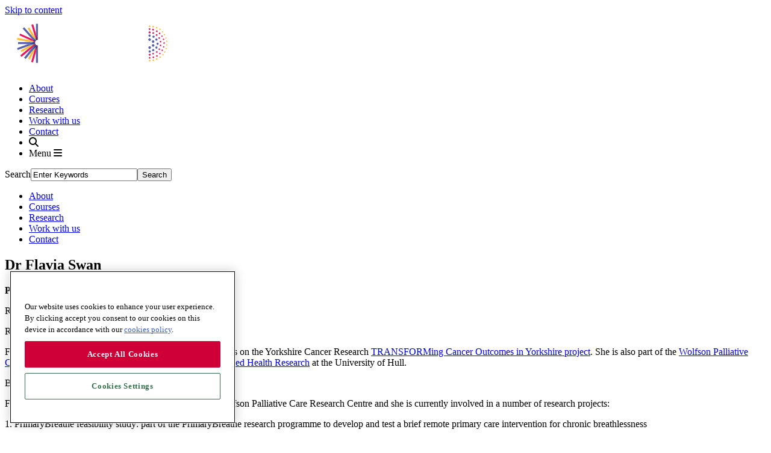

--- FILE ---
content_type: text/html; charset=utf-8
request_url: https://www.hyms.ac.uk/about/people/Flavia-Swan
body_size: 6578
content:
<!DOCTYPE html>

	<html lang="en-GB" dir="ltr">

	<head><meta charset="utf-8"><meta http-equiv="X-UA-Compatible" content="IE=Edge" /><meta name="viewport" content="width=device-width, initial-scale=1, shrink-to-fit=no" /><meta name="theme-color" content="#CE0037" /><link rel="icon" href="/site-elements/img/favicon/favicon-16x16.png" sizes="16x16" type="image/png" /><link rel="icon" href="/site-elements/img/favicon/favicon-32x32.png" sizes="32x32" type="image/png" /><link rel="icon" href="/site-elements/img/favicon/favicon-96x96.png" sizes="62x62" type="image/png" /><link rel="icon" href="/site-elements/img/favicon/favicon-180x180.png" sizes="180x180" type="image/png" /><link rel="icon" href="/site-elements/img/favicon/favicon-192x192.png" sizes="192x192" type="image/png" /><title>
	Flavia Swan | Hull York Medical School
</title>
    
    
    
    <meta name="GENERATOR" content="Contensis CMS Version 16.1" />
<meta name="Description" content="Flavia is a post doc researcher and also a physiotherapist with a special interest in breathlessness in palliative care." />
<meta name="Keywords" content="post doc, research, physiotherapis, palliative care , HYMS" />


<link href="/site-elements/css/style.css?version=81479" rel="stylesheet" type="text/css" />
<link rel="preconnect" href="https://cloud.typography.com/" crossorigin="anonymous" /><link rel="stylesheet" type="text/css" href="https://cloud.typography.com/6201216/6221192/css/fonts.css" /><link rel="preconnect" href="https://cdnjs.cloudflare.com/" crossorigin="anonymous" /><link rel="stylesheet" href="https://use.fontawesome.com/releases/v6.7.1/css/all.css" />		<script  type="text/javascript" src="/WebResource.axd?d=RY3vACOQfBvGVbkBeDzTFJvXlnB8S3g6WaoyVowb17X6rRM1JDjhLLJ2Vwrx48_lixhAs-_C-n8Gro5fnLqgCjIuXypZ9EpWVz42gveERtNSVsxO0&amp;t=639014808873119977&amp;build=171154"></script>
<meta property='og:title' content='Flavia Swan'>
<meta property='og:url' content='https://www.hyms.ac.uk/about/people/flavia-swan.aspx'>
<meta property='og:type' content='website'>
<meta property='og:description' content='Flavia is a post doc researcher and also a physiotherapist with a special interest in breathlessness in palliative care.'>
<meta property='og:image' content='https://www.hyms.ac.uk'>
<script src='https://cdn.cookielaw.org/scripttemplates/otSDKStub.js' charset='UTF-8' data-domain-script='cdc09dc7-ea0f-4cbc-9f9d-b07a72676f67'></script>
<script>
function OptanonWrapper() { }
</script>
<!-- Google Tag Manager -->
<script>(function(w,d,s,l,i){w[l]=w[l]||[];w[l].push({'gtm.start':
new Date().getTime(),event:'gtm.js'});var f=d.getElementsByTagName(s)[0],
j=d.createElement(s),dl=l!='dataLayer'?'&l='+l:'';j.async=true;j.src=
'https://www.googletagmanager.com/gtm.js?id='+i+dl;f.parentNode.insertBefore(j,f);
})(window,document,'script','dataLayer','GTM-WZ9RKRF');</script>
<!-- End Google Tag Manager -->
		<script src="/site-elements/js/vendor/min/modernizr-custom.js"></script>

		<script src="//d2wy8f7a9ursnm.cloudfront.net/v7/bugsnag.min.js"></script>
		<script>
			Bugsnag.start('9753020e513c8f9aab1d0be64a96f628')
		</script>
	<meta name="twitter:card" content="summary" /><meta name="twitter:site" content="@HullYorkMed" /><meta name="twitter:title" content="Flavia Swan" /><meta name="twitter:description" content="Flavia is a post doc researcher and also a physiotherapist with a special interest in breathlessness in palliative care." /><meta name="twitter:image:src" content="https://www.hyms.ac.uk" /></head>

	<body itemscope="" itemtype="http://schema.org/WebPage">

		<!-- Google Tag Manager (noscript) -->
<noscript><iframe src="https://www.googletagmanager.com/ns.html?id=GTM-WZ9RKRF"
height="0" width="0" style="display:none;visibility:hidden"></iframe></noscript>
<!-- End Google Tag Manager (noscript) --><!--[if lt IE 9]>
	<p class="browsehappy">You are using an <strong>outdated</strong> browser. Please <a class="button yellow" href="http://browsehappy.com/" target="_blank" rel="noopener">upgrade your browser</a> to improve your experience and security.</p>   
<![endif]--><form method="post" action="/about/people/Flavia-Swan" id="form1">
<div class="aspNetHidden">
<input type="hidden" name="__VIEWSTATE" id="__VIEWSTATE" value="3pjrGFZkKyG+BPkL/3fUZEZMDJ9pzJJhtV5/ipGnRFRpMtEyTApg7hVKuEwG43wggKmmphl7TVK/faVJjL0xP1UrQQk=" />
</div>



			<main id="top">
				<a href="#main-content" class="visuallyhidden focusable">Skip to content</a>

				
    <header>
<section>
<div class="logo" style="margin-left: 20px; margin-top: 0;"><a class="sys_16" href="/"> <img alt="Welcome to the Hull York Medical School website" src="/assets/developer/images/logos/hyms-20.svg" height="92" width="250" /> </a></div>
<nav>
<ul>
<li class="desktop-only"><a title="About" class="sys_16" href="/about/">About</a></li>
<li class="desktop-only"><a title="Courses" class="sys_16" href="/courses/">Courses</a></li>
<li class="desktop-only"><a title="Research" class="sys_16" href="/research/">Research</a></li>
<li class="desktop-only"><a title="Work with us" class="sys_16" href="/work-with-us/">Work with us</a></li>
<li class="desktop-only"><a title="Contact" class="sys_16" href="/about/contact-us">Contact</a></li>
<li class="search"><a title="search"> <i class="fa fa-search" aria-hidden="true">&nbsp;</i> </a></li>
<li class="menu mobile-only"><a title="Menu">Menu <i class="fa fa-bars" aria-hidden="true">&nbsp;</i> </a></li>
</ul>
</nav></section>
</header>
<section class="main-menu">
<div class="grid">
<div class="whole">
<div class="main-search">
<div class="sys_search-query-control">
	<label for="SearchQueryControl_SearchTextBox" class="sys_search-label">Search</label><input name="ctl00$ctl00$PageContent$SearchQueryControl_SearchTextBox" type="text" value="Enter Keywords" id="SearchQueryControl_SearchTextBox" class="sys_searchbox" onkeypress="ContensisSubmitFromTextbox(event,&#39;SearchQueryControl_SearchButton&#39;)" /><input type="submit" name="ctl00$ctl00$PageContent$SearchQueryControl_SearchButton" value="Search" id="SearchQueryControl_SearchButton" title="Search" class="sys_button sys_searchbutton sys_search-button" />
</div>
</div>
<ul class="sub-menu">
<li><a title="About" class="sys_16" href="/about/">About</a></li>
<li><a title="Courses" class="sys_16" href="/courses/">Courses</a></li>
<li><a title="Research" class="sys_16" href="/research/">Research</a></li>
<li><a title="Work with us" class="sys_16" href="/work-with-us/">Work with us</a></li>
<li><a title="Contact" class="sys_16" href="/about/contact-us">Contact</a></li>
</ul>
</div>
</div>
</section>
<article id="main-content" role="main">


<div class="grid">

<div class="whole">





    <h1>Dr Flavia Swan</h1>
    <p><strong>PhD, BSc (Hons), MCSP</strong></p>
    <p>Research Fellow </p>


</div>

</div>
<div class="grid">

<div class="two-thirds">





    <div class="accordion">

        <div class="accordion-header active">Role at Hull York Medical School</div>
        <div class="accordion-content show">
            <p>Flavia is a research fellow in cancer rehabilitation who works on the Yorkshire Cancer Research <a href="https://www.hyms.ac.uk/research/transform">TRANSFORMing Cancer Outcomes in Yorkshire project</a>. She is also part of the <a href="https://www.hyms.ac.uk/research/research-centres-and-groups/wolfson">Wolfson Palliative Care Research Centre</a> and the <a href="https://www.hull.ac.uk/work-with-us/research/institutes/institute-for-clinical-and-applied-health-research/institute-for-clinical-and-applied-health-research">Institute for Clinical and Applied Health Research</a> at the University of Hull.</p>
        </div>

        <div class="accordion-header">Biography</div>
        <div class="accordion-content">
            <p>Flavia is a research fellow in cancer rehabilitation at the Wolfson Palliative Care Research Centre and she is currently involved in a number of research projects:</p>
<p>1. PrimaryBreathe feasibility study: part of the PrimaryBreathe research programme to develop and test a brief remote primary care intervention for chronic breathlessness</p>
<p>2. CANAssess2: a project to test the effectiveness and cost-effectiveness of the Needs Assessment Tool-Cancer (NAT-C) in reducing unmet needs of patients in primary care.</p>
<p>3. BREEZE2: a project to test the effectiveness and cost-effectiveness of a complex intervention to manage breathlessness in pulmonary fibrosis</p>
<p>4. FanFIRST: a project to test the feasibility of a fan-based intervention for people living with COPD and high SABA intake</p>
<p>She has a degree in physiotherapy and is a Chartered Physiotherapist who is a clinical specialist in palliative care. She was awarded a PhD in Medical Sciences from the University of Hull in 2017 on the role of non-pharmacological interventions for the management of chronic breathlessness.</p>
        </div>

        <div class="accordion-header">Research</div>
        <div class="accordion-content">
            <p>My PhD research included a systematic review and meta-analysis of medical air for breathlessness, and a mixed methods feasibility study to investigate the handheld fan, the calming hand (a thinking strategy) and simple exercise advice for the management of chronic breathlessness. My main area of research interest is the role of the handheld fan and other symptom-based interventions for the management of chronic breathlessness.<br /><br />I have post-doctoral research experience working on a number of breathlessness projects and I am a co-applicant on several NIHR successfully funded self-management breathlessness studies including; A feasibility, randomised controlled trial of a complex breathlessness intervention in idiopathic pulmonary fibrosis (Breeze-IPF); Living well with chronic breathlessness: Improving the sustained use of supported self-management strategies (Breathe Well); A randomised controlled trial of a complex intervention to manage breathlessness in pulmonary fibrosis (BREEZE 2) and Fan Feasibility Randomised Controlled Trial (RCT) for people living with COPD and high SABA intake (FanFIRST) where amongst other roles, I have led and provided clinical training for participants, and led the Patient and Public Involvement contribution.</p>
<p>I have led unfunded studies supervising MBBS undergraduates for the INSPIRE research programme. This has resulted in publications regarding the implementation challenges of the fan for breathlessness self-management. I continue to research the handheld fan and I am currently collaborating with IMPACCT research group at the University of Technology, Sydney to develop a handheld fan as a prototype medical device. In addition, I am looking at the role of physical activity for older people with lung cancer during cancer treatments on quality of life and cancer-related outcomes.</p>
        </div>

        <div class="accordion-header">Teaching</div>
        <div class="accordion-content">
            <p>Undergraduate (MBBS)<br />Health and Society, Professionalism and ethics<br />Phase II Critically Appraised Topics (CAT marking and workshop facilitator)<br /><br />Undergraduate (BSc Hons Physiotherapy)<br />Palliative care rehabilitation<br />Management of chronic breathlessness<br /><br />Post-graduate (MSc Palliative Care: Implementing best practice)<br />Developing and refining complex interventions</p>
        </div>

        <div class="accordion-header">Publications</div>
        <div class="accordion-content">
            <p>A summary of Flavia&rsquo;s research publications is available on <a href="https://orcid.org/0000-0001-7723-5244">ORCID</a> or <a href="https://www.researchgate.net/profile/Flavia-Swan">Researchgate</a>.</p>
        </div>

        <div class="accordion-header">Collaborations</div>
        <div class="accordion-content">
            <p>Flavia currently collaborates on a number of projects with IMPACCT research group at the University of Technology, Sydney and with Prof Marie Williams, University of South Australia, Adelaide.</p>
        </div>
        
        <div class="accordion-header">Postgraduate research supervision</div>
        <div class="accordion-content">
            <p>Current and past research student supervision</p>
<p>Awarded Postgraduate research student</p>
<p>Thomas Burrell, MRes Sports, Health and Exercise Science, University of Hull. Project: Fan Facial Airflow Recovery from Exercise in people with chronic breathlessness (FanFare-P) Project co-supervisor</p>
<p>Undergraduate MBBS research students (Academy of Medical Sciences&rsquo; INSPIRE programme)</p>
<p>Josh Brown and Isobel Miller, Project: Implementation of the handheld fan in clinical practice; qualitative interviews of clinicians&rsquo; experience and perceptions of use, barriers and facilitators.</p>
<p>Gamze Keser, Project: The implementation of the handheld fan in clinical practice; a survey of clinicians&rsquo; experience and barriers and facilitators to use.</p>
<p>Andrew Brew and Sarah O&rsquo; Beine, Project: Fan Facial Airflow Recovery from Exercise in healthy participants (FanFARE-H).</p>
<p>Aliya Prihartadi and Giovanna Licastro, Project: A scoping review of non-medical devices for chronic breathlessness: use, barriers and facilitators for patients, carers and clinicians.</p>
        </div> 

        <div class="accordion-header">External roles</div>
        <div class="accordion-content">
            <p>External Thesis examiner</p>
<p>Eloise Meulen, Bachelor of Exercise Physiology (Honours Research), University of South Australia. Project: Explaining breathlessness for people living with chronic breathlessness: Field testing a process to understand helpfulness and understandability of explanations.</p>
        </div>

        <div class="accordion-header">Honours and awards</div>
        <div class="accordion-content">
            <p><strong>Post-doctoral awards</strong></p>
<p>NIHR &amp; Charities Consortium for Hospice &amp; Community Care Research Marie Curie award winner (2021)<br />Golden Heart award winner, Respiratory Palliative Care Research Partnership (2019)<br /><br /><strong>Postgraduate awards</strong><br /><br />Hull York Medical School postgraduate award, The Dorothy Robson Prize for Palliative Medicine, (2017)<br />Hull York Medical School postgraduate research conference, 3 minute PhD thesis presentation prize winner: Airflow systematic review (SR) and meta-analyses, (2015)</p>
        </div>

        <div class="accordion-header">Presentations</div>
        <div class="accordion-content">
            <p>Recent presentations:</p>
<ul>
<li>Lightening round oral presentation Dyspnea 2022 &ldquo;Implementation of the handheld fan in clinical practice; qualitative interviews of clinicians&rsquo; experience and perceptions of use, barriers and facilitators&rdquo; July 2022, Oxford Brookes University.</li>
<li>Poster presentation Dyspnea 2022 &ldquo;The implementation of the handheld fan in clinical practice; a survey of clinicians&rsquo; experience and barriers and facilitators to use&rdquo; July 2022,Oxford Brookes University</li>
<li>Oral presentation i3 Creating connections Palliative Care Conference &ldquo;A scoping review of non-medical devices for chronic breathlessness: use, barriers and facilitators for patients, carers and clinicians&rdquo; June 2022, University of Hull.</li>
</ul>
        </div>

    </div>


</div>
<div class="one-third">





    <aside class="staff-contact-details">
        <div class="staff-image">
            <img src="/assets/images-hyms/staff-profiles/flavia-swan.xc2459bb9.jpg" alt="Dr Flavia Swan" />
        </div>

        <div class="staff-content">
            <p>
                <a href="mailto:flavia.swan@hyms.ac.uk" title="Email Dr Flavia Swan">Email Dr Flavia Swan</a>
            </p>
            
            <p><a href="tel:+441482463150" title="Contact Dr Swan">01482 463150 </a></p>
        </div>
    </aside>


</div>

</div>


</article>
<footer>
<section>
<div class="menus">
<div>
<ul>
<li><a target="_blank" rel="nofollow noopener" class="sys_16" href="https://howto.hyms.ac.uk">ICT HowTo</a></li>
<li><a target="_blank" rel="nofollow noopener" class="sys_16" href="http://blackboard.hyms.ac.uk">Blackboard <i class="fas fa-external-link-alt">&nbsp;</i></a></li>
<li><a title="Support for students" class="sys_0 sys_t52878" href="/staff-and-students/student-support">Student support</a></li>
<li><a title="Regulations, policies and codes of practice" class="sys_0 sys_t52878" href="/staff-and-students/regulations-policies-and-codes-of-practice">Regulations, policies and codes of practice</a></li>
<li><a title="Research support" class="sys_0 sys_t52878" href="/staff-and-students/research-support">Research support</a></li>
</ul>
</div>
<div>
<ul>
<li><a title="Contact us" class="sys_0 sys_t52878" href="/about/contact-us">Contact us</a></li>
<li><a title="How to find us" class="sys_0 sys_t52878" href="/about/how-to-find-us">How to find us</a></li>
<li><a title="Current jobs" class="sys_0 sys_t52878" href="/work-with-us/jobs">Jobs</a></li>
<li><a title="Legal" class="sys_0 sys_t52878" href="/legal">Legal</a></li>
<li><a title="Privacy" class="sys_0 sys_t52878" href="/legal/privacy">Privacy</a></li>
<li><a title="Accessibility statement" class="sys_0 sys_t52878" href="/legal/accessibility-statement">Accessibility</a></li>
<li><a title="Cookies" class="sys_0 sys_t52878" href="/legal/cookies">Cookies</a></li>
</ul>
<div class="social">
<ul>
<li><a title="Follow us on X" target="_blank" rel="nofollow noopener" class="sys_16" href="https://twitter.com/HullYorkMed"><i class="fa fa-x-twitter" aria-hidden="true">&nbsp;</i></a></li>
<li><a title="Follow us on Bluesky" target="_blank" rel="nofollow noopener" class="sys_16" href="https://bsky.app/profile/hyms.ac.uk"><i class="fa fa-bluesky" aria-hidden="true">&nbsp;</i></a></li>
<li><a title="Watch us on YouTube" target="_blank" rel="nofollow noopener" class="sys_16" href="https://www.youtube.com/@HullYorkMed"><i class="fa fa-youtube-play" aria-hidden="true">&nbsp;</i></a></li>
<li><a title="Follow us on Instagram" target="_blank" rel="nofollow noopener" class="sys_16" href="https://www.instagram.com/hullyorkmed/"><i class="fa fa-instagram" aria-hidden="true">&nbsp;</i></a></li>
<li><a title="Follow us on Facebook" target="_blank" rel="nofollow noopener" class="sys_16" href="https://www.facebook.com/HullYorkMedicalSchool"><i class="fa fa-facebook" aria-hidden="true">&nbsp;</i></a></li>
<li><a title="Follow us on LinkedIn" target="_blank" rel="nofollow noopener" class="sys_16" href="https://www.linkedin.com/school/hull-york-medical-school"><i class="fa fa-linkedin" aria-hidden="true">&nbsp;</i></a></li>
</ul>
</div>
</div>
</div>
<div class="logos">
<div><a class="sys_16" href="http://www.hull.ac.uk"> <img alt="University of Hull logo" src="/site-elements/img/layout/footer/uni-of-hull.svg" /> </a></div>
<div><a class="sys_16" href="http://www.york.ac.uk"> <img alt="University of York logo" src="/site-elements/img/layout/footer/uni-of-york.svg" /> </a></div>
<div><a title="athena-swan" class="sys_0 sys_t52878" href="/about/equality-diversity-and-inclusion/athena-swan"> <img alt="Athena Swan Silver Award" src="/site-elements/img/layout/footer/athena-swan-silver.svg" /></a></div>
</div>
</section>
</footer>










			</main>
		
<div class="aspNetHidden">

	<input type="hidden" name="__VIEWSTATEGENERATOR" id="__VIEWSTATEGENERATOR" value="6EABC589" />
	<input type="hidden" name="__VIEWSTATEENCRYPTED" id="__VIEWSTATEENCRYPTED" value="" />
	<input type="hidden" name="__EVENTVALIDATION" id="__EVENTVALIDATION" value="mmh1xsbbot4nFD9pigR6AOwyT9kBFcScfMeH21g3/x9nUNassKXIhiWbyddM78anHtY66UA/GPDHrSbvpxyNrPQp+TGwtUld7kqmZZyUsCYglFYBdcyeLyo/u2CwycA3E9KNoA==" />
</div>
		<script  type="text/javascript" src="/site-elements/js/main.js?version=60743&amp;build=171154"></script><noscript><p>Browser does not support script.</p></noscript>
		<script  type="text/javascript" src="/site-elements/js/components/hotjar.js?version=24168&amp;build=171154"></script><noscript><p>Browser does not support script.</p></noscript>

<script type="text/javascript">
//<![CDATA[

		     registerClearDefaultItem('SearchQueryControl_SearchTextBox','Enter Keywords');

//]]>
</script><noscript><p>Browser does not support script.</p></noscript>
<script type="text/javascript">
//<![CDATA[

		(function() {(function() {  var searchUrl = '/search/index.aspx?search_keywords='; var btn = document.getElementById('SearchQueryControl_SearchButton'); var txt = document.getElementById('SearchQueryControl_SearchTextBox');  var doSearch = function(e) { e.returnValue = false; e.cancel = true; killEvent(e); window.location = searchUrl + encodeURIComponent(txt.value); return false; };  var doSearchOnKey = function(e) { if ((e.which && e.which === 13) || (e.keyCode && e.keyCode === 13)) { doSearch(e); } };  addEvent(btn, 'click', doSearch);  addEvent(txt, 'keypress', doSearchOnKey);  })();}());

//]]>
</script><noscript><p>Browser does not support script.</p></noscript></form>
	</body>

	</html>